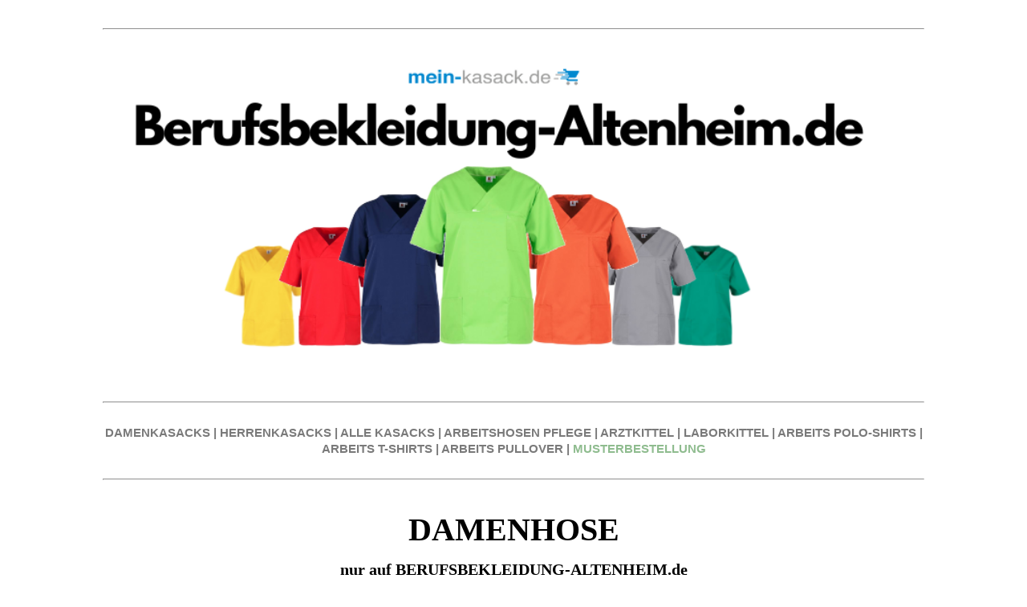

--- FILE ---
content_type: text/html; charset=UTF-8
request_url: https://www.berufsbekleidung-altenheim.de/damenhose
body_size: 12307
content:
<!DOCTYPE html><html dir="ltr" lang="de-de"> <head><meta name="msvalidate.01" content="C9417C60EAACF0A6DFD6CBE2D237C21B" /> <title>Ab 15,- Euro DAMENHOSE | Jetzt hier klicken</title> <meta charset="UTF-8"> <meta name="viewport" content="width=device-width, initial-scale=1.0"> <meta name="description" content="DAMENHOSE ab 15,- Euro - Kauf auf Rechnung - PAYPAL - In vielen Farben und Schnitten - XS - 5XL - Kauf auf Rechnung - Musterbestellung  - Jetzt bestellen!" /> <link rel="stylesheet" type="text/css" href="/_css/template_01.css">  <meta name="google-site-verification" content="" /> <script async src="https://www.googletagmanager.com/gtag/js?id=UA-119808198-19"></script> <script> window.dataLayer = window.dataLayer || []; function gtag(){dataLayer.push(arguments);} gtag("js", new Date()); gtag("config", "UA-119808198-19"); </script>  <link rel="icon" href="/_img/Favicon2.ico" type="image/x-icon"><link rel="shortcut icon" href="/_img/Favicon2.ico" type="image/x-icon"></head><body> <div class="page-wrap"> <br/><hr/><br/><span style="display: block; text-align: center;"> <img title="DAMENHOSE - BERUFSBEKLEIDUNG-ALTENHEIM.de" src="/_img/UPLOADS/Berufsbekleidung-Altenheim.png" alt="DAMENHOSE - BERUFSBEKLEIDUNG-ALTENHEIM.de" style="width: 100%; height: 100%; object-fit: contain;"></span><div class="section-01"> <br/><hr/><br/><div style="text-align: center;"> <span style="font-family: helvetica neue, helvetica, arial, verdana, sans-serif;"> <span style="font-size: 15px;"> <strong> <a href="https://www.mein-kasack.de/205-kasacks-damen" target="_blank"> <span style="color: #7a7a7a;">DAMENKASACKS</span> </a> <span style="color: #7a7a7a;"> | </span> <a href="https://www.mein-kasack.de/5-kasacks-herren" target="_blank"> <span style="color: #7a7a7a;">HERRENKASACKS</span> </a> <span style="color: #7a7a7a;"> | </span> <a href="https://www.mein-kasack.de/3-alle-kasacks" target="_blank"> <span style="color: #7a7a7a;">ALLE KASACKS</span> </a> <span style="color: #7a7a7a;"> | </span> <a href="https://www.mein-kasack.de/12-arbeits-hosen" target="_blank"> <span style="color: #7a7a7a;">ARBEITSHOSEN PFLEGE</span> </a> <span style="color: #7a7a7a;"> | </span> <a href="https://www.mein-kasack.de/11-arztkittel" target="_blank"> <span style="color: #7a7a7a;">ARZTKITTEL</span> </a> <span style="color: #7a7a7a;"> | </span> <a href="https://www.mein-kasack.de/6190-laborkittel" target="_blank"> <span style="color: #7a7a7a;">LABORKITTEL</span> </a> <span style="color: #7a7a7a;"> | </span> <a href="https://www.mein-kasack.de/14-polo-shirts" target="_blank"> <span style="color: #7a7a7a;">ARBEITS POLO-SHIRTS</span> </a> <span style="color: #7a7a7a;"> | </span> <a href="https://www.mein-kasack.de/13-t-shirts" target="_blank"> <span style="color: #7a7a7a;">ARBEITS T-SHIRTS</span> </a> <span style="color: #7a7a7a;"> | </span> <a href="https://www.mein-kasack.de/49-sweatshirts" target="_blank"> <span style="color: #7a7a7a;">ARBEITS PULLOVER</span> </a> <span style="color: #7a7a7a;"> | </span> <a href="https://www.mein-kasack.de/content/29-musterbestellung" target="_blank"> <font color="#8FBC8F">MUSTERBESTELLUNG</font> </a> </strong> </span> </span></div><br/><hr/><br/><h1 style="text-align: center;"><span style="font-family: 'trebuchet ms', geneva; color: #000000;font-size: 40px;"><strong>DAMENHOSE</strong></span></h1><p style="text-align: center;"><span style="font-family: 'trebuchet ms', geneva; color: #000000;font-size: 20px;"><strong>nur auf BERUFSBEKLEIDUNG-ALTENHEIM.de</strong></span></p><h2 style="text-align: center;"><span style="font-size: 12pt;"><span style="font-family: helvetica; color: #0c8ed1;">Über 750 verschieden farbigen Kasacks für die <br />Altenpflege, Krankenhaus und alle medizinischen Berufe</span></span></h2><div style="text-align: center;"><span style="font-family: 'trebuchet ms', geneva; font-size: 12pt; color: #808080;"><br /><span style="color: #000000; font-family: helvetica;">Kauf auf Rechnung | Keine Größenzuschläge | Viele Artikel in Größen von XS bis 6XL | Schnelle Lieferung in 2-3 Tagen |</span><br /><span style="color: #000000; font-family: helvetica;"> Musterkauf mit kostenlosem Rückversand für die Anprobe der Team-Einkleidung</span><br /></span></div><br /><img src="/_img/UPLOADS/5STERNE.png" alt="BEWERTUNG DAMENKASACKS.de" width="30%" height="30%" class=" " style="display: block; margin-left: auto; margin-right: auto;" caption="false" /><div itemscope="" itemtype="http://schema.org/Organization" style="text-align: center;"><span style="font-size: 12pt;"><span itemprop="name" style="color: #000000; font-family: helvetica;"><br /></span></span><div itemprop="aggregateRating" itemscope="" itemtype="http://schema.org/AggregateRating" style="text-align: center;"><span style="font-size: 12pt; color: #808080; font-family: helvetica;"><span style="font-size: 12pt; color: #808080;"><span style="color: #000000;"><span itemprop="ratingValue">4.7</span> von <span itemprop="bestRating">5</span> Sternen basierend auf <span itemprop="ratingCount">2032</span> Bewertungen<br /></span><br /></span></span><hr /><br /><br /><div style="text-align: center;"><span style="text-decoration: underline; font-size: 24pt; color: #000000; font-family: helvetica;"> <strong>Unsere Topseller-Kasacks</strong> </span></div><div style="text-align: center;"><a href="https://www.mein-kasack.de/7100-kasack-2651" title="Basic Kasack 2651 - Industriewäsche geeignet - Exklusiv nur auf damenkasacks.de"> <br /><br /> <img src="/_img/UPLOADS/KASACKS MK EDITION.png" alt="Basic Kasack 2651 - Industriewäsche geeignet - Exklusiv nur auf damenkasacks.de" width="100%" height="100%" style="box-shadow: 10px 10px 5px rgba(0, 0, 0, 0.5); border: 1px solid black; border-width: 1px;" caption="false" /></a><br /><br /><hr /></div><br /><br /><h3 style="text-align: center;"><span style="font-size: 16pt;"><span style="font-family: helvetica; color: #0c8ed1;">Unsere Kategorieübersicht für DAMENHOSE</span></span></h3><br /><br /><style> .t-02 { display: flex; flex-wrap: wrap; justify-content: center; } .t-02 .item { flex: 1 0 30%; /* each item takes up 30% of the row, adjust if needed */ box-sizing: border-box; padding: 10px; } .t-02 .img img { width: 100%; height: auto; }</style><div class="t-02"> <div class="item"> <div class="img"> <a href="https://www.mein-kasack.de/205-kasacks-damen" title="DAMENKASACKS - KASACK DAMEN - KASACK - KASACKS - kasacks-onlineshop.de"> <img src="/_img/UPLOADS/DAMEN KASACKS - BILD.png" loading="lazy" alt="DAMENKASACKS - KASACK DAMEN - KASACK - KASACKS - kasacks-onlineshop.de" caption="false" /> </a> </div> </div> <div class="item"> <div class="img"> <a href="https://www.mein-kasack.de/5-kasacks-herren" title="HERRENKASACKS - KASACK HERREN - kasacks-onlineshop.de"> <img src="/_img/UPLOADS/HERREN KASACKS - BILD.png" loading="lazy" alt="HERRENKASACKS - KASACK HERREN - kasacks-onlineshop.de" caption="false" /> </a> </div> </div> <div class="item"> <div class="img"> <a href="https://www.mein-kasack.de/2984-stretch-kasacks" title="STRETCH KASACK - STRETCH KASACKS - ACTIVE STRETCH KASACK - kasacks-onlineshop.de"> <img src="/_img/UPLOADS/STRETCH KASACKS - BILD.png" loading="lazy" alt="STRETCH-KASACK - STRETCH-KASACK-DAMEN - kasacks-onlineshop.de" caption="false" /> </a> </div> </div></div><br /><br /><div class="t-02"> <div class="item"> <div class="img"> <a href="https://www.mein-kasack.de/4072-tencel-kasacks" title="TENCEL KASACK - TENCEL KASACKS - DAMENKASACK TENCEL - kasacks-onlineshop.de"> <img src="/_img/UPLOADS/TENCEL KASACKS - BILD.png" loading="lazy" alt="TENCEL KASACK - TENCEL KASACKS - DAMENKASACK TENCEL - kasacks-onlineshop.de" caption="false" /> </a> </div> </div> <div class="item"> <div class="img"> <a href="https://www.mein-kasack.de/3545-op-kasacks" title="OP-KASACKS - kasacks-onlineshop.de"> <img src="/_img/UPLOADS/OP KASACKS - BILD.png" loading="lazy" alt="OP-KASACKS - kasacks-onlineshop.de" caption="false" /> </a> </div> </div> <div class="item"> <div class="img"> <a href="https://www.mein-kasack.de/7100-kasack-2651" title="BESTSELLER-KASACKS - kasacks-onlineshop.de"> <img src="/_img/UPLOADS/BESTSELLER KASACKS - BILD.png" loading="lazy" alt="BESTSELLER-KASACKS - kasacks-onlineshop.de" caption="false" /> </a> </div> </div></div><br /><br /><div class="t-02"> <div class="item"> <div class="img"> <a href="https://www.mein-kasack.de/13-t-shirts" title="T-SHIRTS - PFLEGE SHIRTS - ALTENPFLEGE SHIRTS - kasacks-onlineshop.de"> <img src="/_img/UPLOADS/T-SHIRTS - BILD.png" loading="lazy" alt="T-SHIRTS - PFLEGE SHIRTS - ALTENPFLEGE SHIRTS - kasacks-onlineshop.de" caption="false" /> </a> </div> </div> <div class="item"> <div class="img"> <a href="https://www.mein-kasack.de/14-polo-shirts" title="POLO-SHIRTS - PFLEGE SHIRTS - ALTENPFLEGE SHIRTS - kasacks-onlineshop.de"> <img src="/_img/UPLOADS/POLOSHIRTS - BILD.png" loading="lazy" alt="POLO-SHIRTS - PFLEGE SHIRTS - ALTENPFLEGE SHIRTS - kasacks-onlineshop.de" caption="false" /> </a> </div> </div> <div class="item"> <div class="img"> <a href="https://www.mein-kasack.de/49-sweatshirts" title="SWEATSHIRTS - PFLEGE SHIRTS - ALTENPFLEGE SHIRTS - kasacks-onlineshop.de"> <img src="/_img/UPLOADS/SWEATRSHIRTS - BILD.png" loading="lazy" alt="SWEATSHIRTS - PFLEGE SHIRTS - ALTENPFLEGE SHIRTS - kasacks-onlineshop.de" caption="false" /> </a> </div> </div></div><br /><br /><div class="t-02"> <div class="item"> <div class="img"> <a href="https://www.mein-kasack.de/39-jacken" title="JACKEN - PFLEGE JACKEN - ALTENPFLEGE JACKEN - kasacks-onlineshop.de"> <img src="/_img/UPLOADS/JACKEN - BILD.png" loading="lazy" alt="JACKEN - PFLEGE JACKEN - ALTENPFLEGE JACKEN - kasacks-onlineshop.de" caption="false" /> </a> </div> </div> <div class="item"> <div class="img"> <a href="https://www.mein-kasack.de/41-aermellose-kasacks" title="ÄRMELLOSE KASACKS - KASACKS OHNE ARM - kasacks-onlineshop.de"> <img src="/_img/UPLOADS/ÄRMELLOSE KASACK - BILD.png" loading="lazy" alt="ÄRMELLOSE KASACKS - KASACKS OHNE ARM - kasacks-onlineshop.de" caption="false" /> </a> </div> </div> <div class="item"> <div class="img"> <a href="https://www.mein-kasack.de/11-arztkittel-laborkittel" title="ARZTKITTEL - LABORKITTEL - kasacks-onlineshop.de"> <img src="/_img/UPLOADS/ARZTKITTEL - LABORKITTEL - BILD.png" loading="lazy" alt="ARZTKITTEL - LABORKITTEL - kasacks-onlineshop.de" caption="false" /> </a> </div> </div></div><h2 style="text-align: center;"><span style="font-family: 'trebuchet ms', geneva; font-size: 18pt;"><b>Weitere bleibte Kategorien von DAMENHOSE zum SONDERPREIS</b></span></h2> <br/> <br /><a href="https://www.mein-kasack.de/7100-kasack-2651" title="BASIC KASACKS ab 15,-€ nur auf kasacks-onlineshop.de"> <img src="/_img/UPLOADS/BASIC KASACK - STREIFEN.png" loading="lazy" width="100%" height="100%" alt="BASIC KASACKS ab 15,-€ nur auf kasacks-onlineshop.de" caption="false" style="box-shadow: 10px 10px 5px rgba(0, 0, 0, 0.5); border: 1px solid black; border-width: 1px;" /> </a><br /><br /><a href="https://www.mein-kasack.de/4072-tencel-kasacks" title="EXKLUSIVE TENCEL-KASACKS 19,90€ nur auf kasacks-onlineshop.de"> <img src="/_img/UPLOADS/TENCEL KASACKS STREIFEN.png" loading="lazy" width="100%" height="100%" alt="EXKLUSIVE TENCEL-KASACKS 19,90€ nur auf kasacks-onlineshop.de" caption="false" style="box-shadow: 10px 10px 5px rgba(0, 0, 0, 0.5); border: 1px solid black; border-width: 1px;" /> </a><br /><br /><a href="https://www.mein-kasack.de/2984-stretch-kasacks" title="STRETCH-KASACKS - kasacks-onlineshop.de"> <img src="/_img/UPLOADS/STRETCH KASACKS - STREIFEN.png" loading="lazy" width="100%" height="100%" alt="STRETCH-KASACKS - kasacks-onlineshop.de" caption="false" style="box-shadow: 10px 10px 5px rgba(0, 0, 0, 0.5); border: 1px solid black; border-width: 1px;" /> </a><br /><br /><a href="https://www.mein-kasack.de/29-kasacks-von-exner" title="KASACKS von EXNER auf kasacks-onlineshop.de"> <img src="/_img/UPLOADS/EXNER KASACKS STREIFEN.png" loading="lazy" width="100%" height="100%" alt="KASACKS von EXNER auf kasacks-onlineshop.de" caption="false" style="box-shadow: 10px 10px 5px rgba(0, 0, 0, 0.5); border: 1px solid black; border-width: 1px;" /> </a><br /><br /><a href="https://www.mein-kasack.de/31-kasacks-von-leiber" title="LEIBER KASACKS auf kasacks-onlineshop.de"> <img src="/_img/UPLOADS/LEIBER KASACKS - STREIFEN.png" loading="lazy" width="100%" height="100%" alt="LEIBER KASACKS auf kasacks-onlineshop.de" caption="false" style="box-shadow: 10px 10px 5px rgba(0, 0, 0, 0.5); border: 1px solid black; border-width: 1px;" /> </a><br /><br /><a href="https://www.mein-kasack.de/7097-kasacks-von-karlowsky" title="KARLOWSKY KASACKS auf kasacks-onlineshop.de"> <img src="/_img/UPLOADS/KARLOWSKY KASACKS.png" loading="lazy" width="100%" height="100%" alt="KARLOWSKY KASACKS auf kasacks-onlineshop.de" caption="false" style="box-shadow: 10px 10px 5px rgba(0, 0, 0, 0.5); border: 1px solid black; border-width: 1px;" /> </a><br /><br /><a href="https://www.mein-kasack.de/10-schlupfkasacks" title="SCHLUPFKASACKS auf kasacks-onlineshop.de"> <img src="/_img/UPLOADS/SCHLUPFKASACKS - STREIFEN.png" loading="lazy" width="100%" height="100%" alt="SCHLUPFKASACKS auf kasacks-onlineshop.de" caption="false" style="box-shadow: 10px 10px 5px rgba(0, 0, 0, 0.5); border: 1px solid black; border-width: 1px;" /> </a><br /><br /><a href="https://www.mein-kasack.de/43-ueberwurfschuerzen" title="ÜBERWURFSCHÜRZEN auf kasacks-onlineshop.de"> <img src="/_img/UPLOADS/ÜBERWURFSCHÜRZEN - STREIFEN.png" loading="lazy" width="100%" height="100%" alt="ÜBERWURFSCHÜRZEN auf kasacks-onlineshop.de" caption="false" style="box-shadow: 10px 10px 5px rgba(0, 0, 0, 0.5); border: 1px solid black; border-width: 1px;" /> </a><br /><br /><a href="https://www.mein-kasack.de/12-schlupfhosen-hosen-pflege" title="SCHLUPFHOSEN auf kasacks-onlineshop.de"> <img src="/_img/UPLOADS/SCHLUPFHOSEN - STREIFEN.png" loading="lazy" width="100%" height="100%" alt="SCHLUPFHOSEN auf kasacks-onlineshop.de" caption="false" style="box-shadow: 10px 10px 5px rgba(0, 0, 0, 0.5); border: 1px solid black; border-width: 1px;" /> </a><br /><hr /><br /><h2 style="text-align: center;"><span style="font-family: 'trebuchet ms', geneva; font-size: 18pt;"><b>Weitere Kategorien von DAMENHOSE zum SONDERPREIS</b></span></h2> <br/><div style="text-align: center;"> <span style="font-family: helvetica neue, helvetica, arial, verdana, sans-serif;"> <span style="font-size: 15px;"> <strong> <a href="https://www.mein-kasack.de/723-medizinische-berufskleidung" target="_blank"> <span style="color: #7a7a7a;">MEDIZINISCHE BERUFSKLEIDUNG</span> </a> <span style="color: #7a7a7a;"> | </span> <a href="https://www.mein-kasack.de/7212-op-kleidung-zum-sonderpreis" target="_blank"> <span style="color: #7a7a7a;">OP-KLEIDUNG</span> </a> <span style="color: #7a7a7a;"> | </span> <a href="https://www.mein-kasack.de/201-t-shirts-herren" target="_blank"> <span style="color: #7a7a7a;">ARBEITS-T-SHIRTS HERREN</span> </a> <span style="color: #7a7a7a;"> | </span> <a href="https://www.mein-kasack.de/20-damen-arztkittel" target="_blank"> <span style="color: #7a7a7a;">ARZTKITTEL DAMEN</span> </a> <span style="color: #7a7a7a;"> | </span> <a href="https://www.mein-kasack.de/201-t-shirts-herren" target="_blank"> <span style="color: #7a7a7a;">ARBEITSSHIRTS HERREN</span> </a> <span style="color: #7a7a7a;"> | </span> <a href="https://www.mein-kasack.de/21-herren-arztkittel" target="_blank"> <span style="color: #7a7a7a;">ARZTKITTEL HERREN</span> </a> <span style="color: #7a7a7a;"> | </span> <a href="https://www.mein-kasack.de/6197-laborkittel-damen-zum-sonderpreis" target="_blank"> <span style="color: #7a7a7a;">LABORKITTEL DAMEN</span> </a> <span style="color: #7a7a7a;"> | </span> <a href="https://www.mein-kasack.de/7167-medical-scrubs-zum-sonderpreis" target="_blank"> <span style="color: #7a7a7a;">MEDICAL SCRUBS</span> </a> <span style="color: #7a7a7a;"> | </span> <a href="https://www.mein-kasack.de/721-medizinische-bekleidung-zum-sonderpreis" target="_blank"> <span style="color: #7a7a7a;">MEDIZINISCHE BEKLEIDUNG</span> </a> <span style="color: #7a7a7a;"> | </span> <a href="https://www.mein-kasack.de/4457-arztkleidung-zum-sonderpreis" target="_blank"> <span style="color: #7a7a7a;">ÄRZTE KLEIDUNG</span> </a><span style="color: #7a7a7a;"> | </span> <a href="https://www.mein-kasack.de/205-kasacks-damen" target="_blank"> <span style="color: #7a7a7a;">DAMEN KASACKS PFLEGE</span> </a> <span style="color: #7a7a7a;"> | </span> <a href="https://www.mein-kasack.de/18-schlupfkasacks-damen" target="_blank"> <span style="color: #7a7a7a;">DAMEN SCHLUPFKASACKS</span> </a> <span style="color: #7a7a7a;"> | </span> <a href="https://www.mein-kasack.de/1064-arbeitskleidung-damen-pflege-zum-sonderpreis" target="_blank"> <span style="color: #7a7a7a;">ARBEITSKLEIDUNG DAMEN PFLEGE</span> </a> </strong> </span> </span></div><br/><hr/><br/><table border="0" style="width: 100%; border-collapse: collapse; background-color: #7a7a7a; margin-left: auto; margin-right: auto;" cellpadding="10"><tbody><tr><td style="width: 100%;"><h3 style="text-align: center;"><span style="font-size: 14pt; color: #ffffff; font-family: helvetica;">Ihre Vorteile von Kasacks-Onlineshop.de | Ihrem DAMENHOSE-Onlineshop für die Altenpflege und Medizin</span></h3></td></tr></tbody></table><div style="display: flex; align-items: center;"> <img src="/_img/UPLOADS/MUSTERKAUF.png" alt="MUSTERKAUF - MEIN-KASACK.de" style="margin-right: 10px; width: 10%; height: auto;"> <h4 style="margin: 0; font-family: helvetica; color: #000000;">MUSTERKAUF MIT KOSTENLOSEM RÜCKVERSAND</h4></div><br /><br /><div style="text-align: left; margin: 0; padding: 0;"><span style="font-family: helvetica; text-align: left; color: #000000;">Auf Kasacks-Onlineshop.de haben Sie die Möglichkeit, alle DAMENHOSE vorab als Muster zu bestellen. Dies gibt Ihnen und Ihren Mitarbeitern die Gelegenheit, die Produkte in Ruhe zu testen und sich eingehend anzuschauen. So können Sie die Einkleidung Ihrer Mitarbeiter stressfrei und ohne große Investitionen planen.</span></div><br /><br /><div style="text-align: left; margin: 0;"> <span style="font-family: helvetica; color: #000000;">Wie funktioniert eine Musterbestellung?</span></div><br /><div style="font-family: helvetica; color: #000000; text-align: left; margin: 0;"> 1. Musterartikel wie DAMENHOSE, Schlupfjacken oder Hosen auf Kasacks-Onlineshop.de auswählen<br> 2. Musterartikel in der Größe und Farbe auswählen<br> 3. Musterartikel in den Warenkorb legen<br> 4. Zur Kasse gehen<br> 5. Im Nachrichtenfeld an uns einfach "Musterbestellung" eintragen<br> 6. Musterartikel wie gewünscht bezahlen (Paypal, Rechnung, Kreditkarte oder Überweisung)<br> 7. Musterartikel wird an Sie zeitnah versandt<br> 8. Sie können nun die Musterartikel von Ihren Mitarbeitern anprobieren lassen<br></div><br /><div style="text-align: left; margin: 0; padding: 0;"><span style="font-family: helvetica; color: #000000;">Wenn Ihnen der Musterartikel gefällt, können Sie ihn in der gewünschten Anzahl, Farbe und Größe bequem in unserem Onlineshop bestellen. Sollte der Artikel Ihren Erwartungen nicht entsprechen, informieren Sie uns einfach. Sie erhalten einen kostenlosen Retourschein, um das Muster kostenfrei zurückzusenden und andere Kasacks, Schlupfjacken oder Hosen zu bestellen. Selbstverständlich erstatten wir Ihnen die Kosten für die Musterbestellung.</span></div><br /><br /><div style="display: flex; align-items: center;"> <img src="/_img/UPLOADS/MENGENRABATT.png" alt="MENGENRABATT - MEIN-KASACK.de" style="margin-right: 10px; width: 10%; height: auto;"> <h4 style="margin: 0; font-family: helvetica; color: #000000;">MENGENRABATT SCHON AB 2 ARTIKEL</h4></div><br /><br /><div style="text-align: left; margin: 0; padding: 0;"><span style="font-family: helvetica; color: #000000;">Bei den meisten unserer Artikel im Shop profitieren Sie bereits ab einer Bestellung von nur 2 Artikeln von attraktiven Mengenrabatten. Dies gilt beispielsweise für DAMENHOSE, Schlupfjacken oder Hosen. Unser Rabattsystem ist so gestaltet, dass Sie auch bei kleinen Bestellungen oder Nachbestellungen faire Preisvorteile erhalten. Dies ist besonders vorteilhaft, wenn Sie beispielsweise einen neuen Mitarbeiter einstellen oder einfach nur einige zusätzliche Kasacks oder Hosen benötigen. Dank dieser Regelung müssen Sie keine großen Mengen bestellen, um von den Mengenrabatten zu profitieren, und vermeiden so unnötige Lagerbestände. Auf diese Weise können Sie flexibel und kosteneffizient einkaufen, ohne sich Sorgen um überflüssige Artikel in Ihrem Lager machen zu müssen.</span></div><br /><br /><div style="display: flex; align-items: center;"> <img src="/_img/UPLOADS/KEINE GRÖSSENZUSCHLÄGE.png" alt="KEINE ZUSCHLÄGE - MEIN-KASACK.de" style="margin-right: 10px; width: 10%; height: auto;"> <h4 style="margin: 0; font-family: helvetica; color: #000000;">KEINE GRÖßENZUSCHLÄGE FÜR ÜBERGRÖßEN</h4></div><br /><br /><div style="text-align: left; margin: 0; padding: 0;"><span style="font-family: helvetica; color: #000000;">Sollten Sie einmal große Größen oder Übergrößen benötigen, müssen Sie in unserem Onlineshop keine zusätzlichen Kosten befürchten. Bei uns zahlen Sie für alle Artikel den gleichen Preis, unabhängig von der Größe. Während es in der Berufsbekleidungsbranche üblich ist, Zuschläge für größere Größen zu erheben, verzichten wir bewusst auf diese Praxis. Wir setzen auf einfache und transparente Preise, damit die Kalkulation für Ihre Mitarbeitereinkleidung unkompliziert bleibt. Dies spart Ihnen wertvolles Budget und ermöglicht es Ihnen, Ihr Geld für andere wichtige Ausgaben zu verwenden. So können Sie sicher sein, dass Ihre Mitarbeiter immer die passende Kleidung erhalten, ohne dass zusätzliche Kosten entstehen.</span></div><br /><br /><div style="display: flex; align-items: center;"> <img src="/_img/UPLOADS/BIS 5 XL.png" alt="BIS 5XL - MEIN-KASACK.de" style="margin-right: 10px; width: 10%; height: auto;"> <h4 style="margin: 0; font-family: helvetica; color: #000000;">KASACKS BIS 5XL UND GRÖßE 66</h4></div><br /><br /><div style="text-align: left; margin: 0; padding: 0;"><span style="font-family: helvetica; color: #000000;">Unsere DAMENHOSE, Schlupfjacken und Hosen sind in einer breiten Palette von Größen erhältlich, von XS (32) bis zu 5XL (66) und darüber hinaus. Für T-Shirts, Poloshirts und Jacken bieten wir sogar Größen bis 6XL (68) an. Damit können Sie sicherstellen, dass alle Ihre Mitarbeiter, unabhängig von ihrer Körpergröße, in einheitlicher und professioneller Kleidung ausgestattet sind. Diese einheitliche Bekleidung trägt nicht nur zu einem konsistenten Erscheinungsbild Ihrer Einrichtung bei, sondern fördert auch den Teamgeist und das Zusammengehörigkeitsgefühl. Besonders vorteilhaft: Sie müssen für größere Größen keinen Aufpreis zahlen. Dies ermöglicht es Ihnen, Ihre gesamte Belegschaft kosteneffizient einzukleiden, ohne dass zusätzliche Kosten für Übergrößen anfallen.</span></div><br /><br /><div style="display: flex; align-items: center;"> <img src="/_img/UPLOADS/SCHNELLE LIEFERUNG.png" alt="SCHNELLE LIEFERUNG - MEIN-KASACK.de" style="margin-right: 10px; width: 10%; height: auto;"> <h4 style="margin: 0; font-family: helvetica; color: #000000;">SCHNELLE LIEFERUNG FÜR NEUE MITARBEITER</h4></div><br /><br /><div style="text-align: left; margin: 0; padding: 0;"><span style="font-family: helvetica; color: #000000;">Haben Sie neue Mitarbeiter eingestellt und benötigen schnellstmöglich Ihre bewährten Kasacks, Schlupfjacken oder Hosen, ohne viel Aufwand? Dann nutzen Sie unser komfortables Kundenkonto. Loggen Sie sich einfach mit Ihrer E-Mail-Adresse und Ihrem Passwort in unserem Login-Bereich ein, den Sie oben rechts auf der Startseite unter "Anmeldung" finden. Dort haben Sie sofort Zugriff auf all Ihre bisherigen Bestellungen und Daten. Legen Sie die gewünschten Artikel in der benötigten Stückzahl in den Warenkorb, wählen Sie Ihr bevorzugtes Bezahlsystem und schließen Sie die Bestellung ab. So einfach und schnell ist Ihre Bestellung fertig und wird umgehend an Sie versandt. Auf diese Weise können Sie sicherstellen, dass Ihre neuen Mitarbeiter sofort mit der benötigten Kleidung ausgestattet sind, ohne lange Wartezeiten und zusätzliche Umstände.</span></div><br /><br /><div style="display: flex; align-items: center;"> <img src="/_img/UPLOADS/KEIN MINDESTBESTELLWERT.png" alt="KEIN MINDESTBESTELLWERT - MEIN-KASACK.de" style="margin-right: 10px; width: 10%; height: auto;"> <h4 style="margin: 0; font-family: helvetica; color: #000000;">KEIN MINDESTBESTELLWERT VON DAMENHOSE</h4></div><br /><br /><div style="text-align: left; margin: 0; padding: 0;"><span style="font-family: helvetica; color: #000000;">Auf Kasacks-Onlineshop.de können Sie problemlos einzelne DAMENHOSE, Schlupfjacken, Hosen und viele weitere Artikel separat bestellen. Wir setzen keinen Mindestbestellwert oder Mindestumsatz voraus. Das bedeutet, dass Sie jederzeit schnell und unkompliziert genau den Artikel nachbestellen können, den Sie dringend benötigen, ohne warten zu müssen, bis Sie mehrere Artikel zusammen haben. Diese Flexibilität ermöglicht es Ihnen, Ihre Bestellungen ganz nach Ihrem aktuellen Bedarf zu gestalten und sorgt dafür, dass Ihre Mitarbeiter immer optimal ausgestattet sind.</span></div><br /><hr /><br /><h3 style="font-family: helvetica; color: #000000;">Kundenbewertungen unseres Onlineshops</h3><div style="font-family: helvetica; color: #000000;"> <p style="font-size: 16px;"><strong>Maria, Altenpflegerin:</strong></p> <p><span style="color: #ff9900; font-family: helvetica;">★★★★★</span></p> <p>Schnelle Lieferung und super Service! Die Bestellabwicklung war problemlos.</p></div><br /><div style="font-family: helvetica; color: #000000;"> <p style="font-size: 16px;"><strong>Thomas, Krankenpfleger:</strong></p> <p><span style="color: #ff9900; font-family: helvetica;">★★★★★</span></p> <p>Die Zahlung verlief reibungslos und die Produkte waren genau wie beschrieben.</p></div><br /><div style="font-family: helvetica; color: #000000;"> <p style="font-size: 16px;"><strong>Anna, Pflegeheimleiterin:</strong></p> <p><span style="color: #ff9900; font-family: helvetica;">★★★★★</span></p> <p>Exzellenter Kundenservice! Alle Fragen wurden schnell und freundlich beantwortet.</p></div><br /><div style="font-family: helvetica; color: #000000;"> <p style="font-size: 16px;"><strong>Lena, Sozialstation:</strong></p> <p><span style="color: #ff9900; font-family: helvetica;">★★★★★</span></p> <p>Problemlose Bestellung und schnelle Lieferung. Sehr zufrieden mit dem Einkauf.</p></div><br /><div style="font-family: helvetica; color: #000000;"> <p style="font-size: 16px;"><strong>Jonas, Pflegedienstleiter:</strong></p> <p><span style="color: #ff9900; font-family: helvetica;">★★★★★</span></p> <p>Großartiger Shop! Die Lieferung kam pünktlich und die Qualität ist top.</p></div><br /><div style="font-family: helvetica; color: #000000;"> <p style="font-size: 16px;"><strong>Sophie, Krankenpflegerin:</strong></p> <p><span style="color: #ff9900; font-family: helvetica;">★★★★★</span></p> <p>Sehr benutzerfreundliche Webseite und schneller Versand. Absolut empfehlenswert!</p></div><br /><div style="font-family: helvetica; color: #000000;"> <p style="font-size: 16px;"><strong>Max, Altenpfleger:</strong></p> <p><span style="color: #ff9900; font-family: helvetica;">★★★★★</span></p> <p>Die Produkte sind hochwertig und der Versand war extrem schnell. Perfekt!</p></div><br /><div style="font-family: helvetica; color: #000000;"> <p style="font-size: 16px;"><strong>Klara, Pflegeassistentin:</strong></p> <p><span style="color: #ff9900; font-family: helvetica;">★★★★★</span></p> <p>Einfacher Bestellvorgang und die Ware kam schneller als erwartet. Sehr zufrieden!</p></div><br /><div style="font-family: helvetica; color: #000000;"> <p style="font-size: 16px;"><strong>Peter, Krankenpfleger:</strong></p> <p><span style="color: #ff9900; font-family: helvetica;">★★★★★</span></p> <p>Tolle Kommunikation mit dem Kundenservice. Ich werde definitiv wieder bestellen.</p></div><br /><div style="font-family: helvetica; color: #000000;"> <p style="font-size: 16px;"><strong>Emily, Pflegerin:</strong></p> <p><span style="color: #ff9900; font-family: helvetica;">★★★★★</span></p> <p>Alles bestens! Von der Bestellung bis zur Lieferung lief alles reibungslos.</p></div><br /><hr /><br /><div style="text-align: left;"><h3>DAMENHOSE</h3><h4>Warum ist die richtige Berufsbekleidung im Altenheim wichtig?</h4><p>Die Bedeutung der richtigen <strong>DAMENHOSE</strong> kann nicht genug betont werden. In der Pflegebranche, insbesondere in Altenheimen, ist die Auswahl der richtigen Kleidung entscheidend für die tägliche Arbeit und das Wohlbefinden der Pflegekräfte und Bewohner. Berufsbekleidung im Altenheim erfüllt mehrere wichtige Funktionen, die über den bloßen Schutz der Kleidung hinausgehen.</p><p>Erstens, die <strong>DAMENHOSE</strong> trägt maßgeblich zur Hygiene bei. Pflegekräfte sind täglich mit verschiedenen biologischen Materialien und Flüssigkeiten in Kontakt. Die richtige Kleidung bietet einen effektiven Schutz vor Kontaminationen und trägt dazu bei, die Ausbreitung von Infektionen zu verhindern. Sie muss daher leicht zu reinigen und zu desinfizieren sein, um den hohen hygienischen Anforderungen gerecht zu werden.</p><p>Zweitens, die Funktionalität der <strong>DAMENHOSE</strong> spielt eine zentrale Rolle. Pflegekräfte müssen sich frei bewegen können, um ihre Aufgaben effizient zu erledigen. Gut sitzende Kleidung, die ausreichend Bewegungsfreiheit bietet und gleichzeitig robust genug ist, um den Anforderungen des Arbeitsalltags standzuhalten, ist unerlässlich. Zudem erleichtern durchdachte Details wie Taschen und verstellbare Verschlüsse die Arbeit erheblich.</p><p>Ein weiterer Aspekt der <strong>DAMENHOSE</strong> ist die Sicherheit. Pflegekräfte müssen oft schwer heben oder in schwierigen Positionen arbeiten. Kleidung, die Schutz vor Verletzungen bietet, zum Beispiel durch verstärkte Nähte oder Polsterungen, ist daher wichtig. Zusätzlich kann reflektierende Berufsbekleidung in schlecht beleuchteten Bereichen für mehr Sicherheit sorgen.</p><h4>Zielgruppe des Ratgebers: Pflegekräfte und Einkäufer in Altenheimen</h4><p>Die Hauptzielgruppe dieses Einkaufsratgebers für <strong>DAMENHOSE</strong> sind Pflegekräfte und Einkäufer in Altenheimen. Pflegekräfte sind auf Kleidung angewiesen, die ihren Arbeitsalltag erleichtert und gleichzeitig den Anforderungen an Hygiene und Sicherheit gerecht wird. Sie profitieren von praxisnahen Tipps zur Auswahl der passenden Kleidung, die ihren spezifischen Bedürfnissen entspricht.</p><p>Einkäufer in Altenheimen stehen vor der Herausforderung, für das gesamte Personal geeignete <strong>DAMENHOSE</strong> auszuwählen. Dabei müssen sie eine Vielzahl von Faktoren berücksichtigen, wie z.B. die unterschiedlichen Größen und Passformen, die Einhaltung von Hygienestandards und die Kosten. Ein fundierter Ratgeber kann hier eine wertvolle Hilfe bieten, um die besten Entscheidungen zu treffen.</p><h4>Funktionalität und Komfort der Berufsbekleidung Altenheim</h4><p>Die Funktionalität und der Komfort der <strong>DAMENHOSE</strong> sind wesentliche Kriterien. Pflegekräfte verbringen viele Stunden in ihrer Arbeitskleidung und müssen sich darin wohlfühlen. Materialien, die atmungsaktiv und gleichzeitig strapazierfähig sind, tragen zu einem angenehmen Tragegefühl bei. Zudem sollte die Kleidung leicht zu reinigen sein, um den hohen hygienischen Standards gerecht zu werden.</p><p>Durchdachte Details wie Taschen für notwendige Utensilien und leicht zugängliche Verschlüsse sind ebenfalls wichtig. Sie erleichtern die Arbeit und sorgen dafür, dass Pflegekräfte alles, was sie brauchen, immer griffbereit haben. Verstellbare Elemente an der Kleidung können zudem helfen, die Passform zu optimieren und individuellen Bedürfnissen gerecht zu werden.</p><h4>Hygiene und Sicherheit der Berufsbekleidung Altenheim</h4><p>Hygiene und Sicherheit sind zwei der wichtigsten Aspekte der <strong>DAMENHOSE</strong>. Pflegekräfte kommen täglich mit verschiedenen Körperflüssigkeiten und anderen potenziell infektiösen Materialien in Kontakt. Daher muss die Kleidung aus Materialien bestehen, die leicht zu reinigen und zu desinfizieren sind. Es ist wichtig, dass die Kleidung auch nach vielen Wäschen ihre Form und Funktionalität behält.</p><p>Die Sicherheit der Pflegekräfte steht ebenfalls im Vordergrund. Die richtige <strong>DAMENHOSE</strong> kann dazu beitragen, Verletzungen zu vermeiden. Kleidung mit verstärkten Nähten und speziellen Schutzfunktionen bietet zusätzlichen Schutz. Reflektierende Elemente können in schlecht beleuchteten Bereichen die Sichtbarkeit erhöhen und somit die Sicherheit der Pflegekräfte verbessern.</p><p>Insgesamt ist die Wahl der richtigen <strong>DAMENHOSE</strong> ein entscheidender Faktor für den reibungslosen Ablauf des Pflegealltags und das Wohlbefinden der Pflegekräfte und Bewohner. Ein gut durchdachter Einkaufsratgeber kann dabei helfen, die beste Wahl zu treffen und somit einen wichtigen Beitrag zur Qualität der Pflege zu leisten.</p><br /><hr /><br /><h3>Anforderungen an Berufsbekleidung im Altenheim</h3><p>Die <strong>DAMENHOSE</strong> spielt eine entscheidende Rolle im Arbeitsalltag von Pflegekräften. Es gibt spezifische Anforderungen, die erfüllt werden müssen, um den hohen Ansprüchen in der Pflege gerecht zu werden. Diese Anforderungen lassen sich in die Kategorien Funktionalität und Komfort, Hygiene und Waschbarkeit, Sicherheit und Schutzfunktionen sowie Ergonomie und Bewegungsfreiheit unterteilen.</p><h4>Funktionalität und Komfort</h4><p>Die Funktionalität der <strong>DAMENHOSE</strong> ist von größter Bedeutung. Pflegekräfte müssen sich auf ihre Kleidung verlassen können, um ihre Aufgaben effizient und ohne Einschränkungen zu erledigen. Dazu gehört, dass die Kleidung über ausreichend Taschen und Stauraum für wichtige Utensilien verfügt. Pflegekräfte tragen oft Stethoskope, Schreibutensilien und andere Werkzeuge bei sich, die schnell griffbereit sein müssen.</p><p>Komfort ist ebenso wichtig wie Funktionalität. Pflegekräfte verbringen lange Stunden in ihrer Arbeitskleidung, daher muss diese aus atmungsaktiven und hautfreundlichen Materialien bestehen. Materialien wie Baumwolle oder Mischgewebe, die Schweiß absorbieren und gleichzeitig angenehm auf der Haut sind, sind ideal. Ein weiterer Aspekt des Komforts ist die Passform. Die <strong>DAMENHOSE</strong> sollte in verschiedenen Größen und Schnitten erhältlich sein, um den individuellen Bedürfnissen der Pflegekräfte gerecht zu werden.</p><h4>Hygiene und Waschbarkeit</h4><p>In der Pflege ist Hygiene von höchster Bedeutung. Die <strong>DAMENHOSE</strong> muss daher leicht zu reinigen und zu desinfizieren sein. Sie sollte bei hohen Temperaturen waschbar sein, um Keime und Bakterien zuverlässig abzutöten. Materialien, die ihre Form und Funktionalität auch nach vielen Waschzyklen behalten, sind hierbei besonders wichtig.</p><p>Eine gute Waschbarkeit der <strong>DAMENHOSE</strong> trägt nicht nur zur Hygiene bei, sondern auch zur Langlebigkeit der Kleidung. Hochwertige Stoffe und robuste Nähte stellen sicher, dass die Kleidung auch nach häufigem Waschen noch wie neu aussieht und ihre Schutzfunktionen nicht verliert.</p><h4>Sicherheit und Schutzfunktionen</h4><p>Die Sicherheit der Pflegekräfte ist ein weiterer wesentlicher Aspekt der <strong>DAMENHOSE</strong>. Die Kleidung sollte Schutz vor Verletzungen bieten, die durch den täglichen Kontakt mit medizinischen Geräten und potenziell gefährlichen Substanzen entstehen können. Verstärkte Nähte und Polsterungen an besonders beanspruchten Stellen können dazu beitragen, Verletzungen zu vermeiden.</p><p>Zusätzlich können reflektierende Elemente an der <strong>DAMENHOSE</strong> die Sicherheit erhöhen, insbesondere in schlecht beleuchteten Bereichen oder bei Nachtschichten. Diese Elemente sorgen dafür, dass die Pflegekräfte besser sichtbar sind und somit das Risiko von Unfällen reduziert wird.</p><h4>Ergonomie und Bewegungsfreiheit</h4><p>Die Ergonomie und Bewegungsfreiheit der <strong>DAMENHOSE</strong> sind ebenfalls entscheidend für den Arbeitsalltag in Pflegeeinrichtungen. Pflegekräfte müssen häufig schwere Lasten heben, sich bücken oder in beengten Räumen arbeiten. Kleidung, die diese Bewegungen nicht einschränkt, ist daher unerlässlich. Elastische Einsätze und verstellbare Elemente können hier einen großen Unterschied machen.</p><p>Die <strong>DAMENHOSE</strong> sollte so gestaltet sein, dass sie die natürlichen Bewegungen des Körpers unterstützt. Dies kann durch die Wahl von flexiblen Materialien und durchdachte Schnitte erreicht werden. Eine gut sitzende Kleidung, die gleichzeitig Bewegungsfreiheit bietet, trägt nicht nur zum Komfort, sondern auch zur Effizienz der Pflegekräfte bei.</p><p>Insgesamt sind die Anforderungen an die <strong>DAMENHOSE</strong> vielfältig und anspruchsvoll. Eine gut durchdachte Auswahl der Kleidung kann einen erheblichen Einfluss auf die Arbeitszufriedenheit und die Leistungsfähigkeit der Pflegekräfte haben. Durch die Berücksichtigung von Funktionalität und Komfort, Hygiene und Waschbarkeit, Sicherheit und Schutzfunktionen sowie Ergonomie und Bewegungsfreiheit kann die ideale Berufsbekleidung gefunden werden, die den Anforderungen im Altenheim gerecht wird.</p><br /><hr /><br /><h3>BERUFSBEKLEIDUNG ALTENHEIM</h3><h4>Bekleidungsarten und ihre spezifischen Eigenschaften</h4><p>Die Auswahl der richtigen <strong>BERUFSBEKLEIDUNG ALTENHEIM</strong> ist entscheidend, um den Anforderungen des Pflegealltags gerecht zu werden. Unterschiedliche Bekleidungsarten bieten spezifische Eigenschaften, die auf die Bedürfnisse der Pflegekräfte zugeschnitten sind. Die wichtigsten Bekleidungsarten sind Kasacks und Tuniken, Arztkittel und Laborkittel, Arbeits T-Shirts und Polo-Shirts sowie Hosen und Röcke.</p><h4>Kasacks und Tuniken: Schnitt, Funktionalität und Varianten</h4><p>Kasacks und Tuniken sind ein wesentlicher Bestandteil der <strong>BERUFSBEKLEIDUNG ALTENHEIM</strong>. Sie zeichnen sich durch ihren praktischen Schnitt aus, der eine große Bewegungsfreiheit ermöglicht. Kasacks sind häufig vorne durchgeknöpft und verfügen über mehrere Taschen, die ideal für das Verstauen von kleinen Utensilien wie Stethoskopen oder Schreibutensilien sind. Tuniken hingegen haben oft einen etwas lockereren Schnitt und können entweder über den Kopf gezogen oder seitlich geknöpft werden.</p><p>Die Funktionalität von Kasacks und Tuniken in der <strong>BERUFSBEKLEIDUNG ALTENHEIM</strong> ist enorm. Sie bieten nicht nur Komfort, sondern auch Praktikabilität im Arbeitsalltag. Verschiedene Varianten, wie ärmellose oder langärmelige Modelle, ermöglichen es den Pflegekräften, je nach Bedarf und Jahreszeit die passende Kleidung zu wählen. Atmungsaktive und pflegeleichte Materialien tragen dazu bei, dass diese Kleidungsstücke auch nach vielen Wäschen noch angenehm zu tragen sind.</p><h4>Arztkittel und Laborkittel: Unterschiede und Einsatzgebiete</h4><p>Arztkittel und Laborkittel sind ebenfalls ein wichtiger Bestandteil der <strong>BERUFSBEKLEIDUNG ALTENHEIM</strong>. Obwohl sie oft ähnlich aussehen, gibt es entscheidende Unterschiede zwischen ihnen. Arztkittel sind in der Regel leichter und bieten einen höheren Tragekomfort. Sie sind darauf ausgelegt, in klinischen und administrativen Umgebungen getragen zu werden. Laborkittel hingegen sind oft aus strapazierfähigeren Materialien gefertigt und bieten zusätzlichen Schutz vor chemischen und biologischen Gefahrenstoffen.</p><p>Der Einsatzbereich von Arztkitteln und Laborkitteln in der <strong>BERUFSBEKLEIDUNG ALTENHEIM</strong> variiert je nach den spezifischen Anforderungen des Arbeitsumfelds. Während Arztkittel vor allem von Ärzten und leitendem Pflegepersonal getragen werden, sind Laborkittel für Situationen vorgesehen, in denen ein erhöhter Schutz erforderlich ist, wie beispielsweise bei der Handhabung von Desinfektionsmitteln oder in Laborumgebungen.</p><h4>Arbeits T-Shirts und Polo-Shirts: Komfort und Stil</h4><p>Arbeits T-Shirts und Polo-Shirts sind eine flexible Option in der <strong>BERUFSBEKLEIDUNG ALTENHEIM</strong>. Sie bieten einen hohen Tragekomfort und sind in vielen verschiedenen Designs erhältlich. T-Shirts sind besonders bei wärmeren Temperaturen beliebt, da sie leicht und atmungsaktiv sind. Polo-Shirts bieten zusätzlich einen Hauch von Professionalität und sind daher ideal für Pflegekräfte, die eine Balance zwischen Komfort und einem gepflegten Erscheinungsbild suchen.</p><p>Der Stil der Arbeits T-Shirts und Polo-Shirts in der <strong>BERUFSBEKLEIDUNG ALTENHEIM</strong> kann individuell angepasst werden, um das Corporate Identity des Altenheims zu unterstützen. Farben und Logos können entsprechend den Vorgaben der Einrichtung gewählt werden, was auch zur Identifikation der Mitarbeiter beiträgt. Darüber hinaus sind diese Kleidungsstücke meist pflegeleicht und robust, was sie ideal für den täglichen Einsatz macht.</p><h4>Hosen und Röcke: Passform und Funktionalität</h4><p>Hosen und Röcke sind unverzichtbare Bestandteile der <strong>BERUFSBEKLEIDUNG ALTENHEIM</strong>. Sie müssen nicht nur bequem sein, sondern auch eine gute Passform bieten, um die Bewegungsfreiheit der Pflegekräfte nicht einzuschränken. Hosen sind meist mit elastischen Bünden und zusätzlichen Taschen ausgestattet, die den Arbeitsalltag erleichtern. Röcke, die oft in Kombination mit Strumpfhosen getragen werden, bieten eine elegante Alternative, die dennoch praktisch ist.</p><p>Die Passform und Funktionalität der Hosen und Röcke in der <strong>BERUFSBEKLEIDUNG ALTENHEIM</strong> sind entscheidend für den Tragekomfort. Elastische Einsätze und verstellbare Bundweiten sorgen dafür, dass die Kleidung sich an verschiedene Körperformen anpassen kann. Gleichzeitig sollten die Materialien strapazierfähig und pflegeleicht sein, um den täglichen Anforderungen gerecht zu werden.</p><p>Insgesamt sind die verschiedenen Bekleidungsarten in der <strong>BERUFSBEKLEIDUNG ALTENHEIM</strong> darauf ausgelegt, den Pflegekräften optimalen Komfort, Funktionalität und Sicherheit zu bieten. Durch die richtige Auswahl und Kombination der Kleidung können Pflegekräfte ihre Aufgaben effizient und bequem erledigen, was letztlich zu einer höheren Zufriedenheit und Produktivität führt.</p><br /><hr /><br /><h3>Auswahlkriterien für Pflegeeinrichtungen</h3><p>Die Auswahl der richtigen <strong>BERUFSBEKLEIDUNG ALTENHEIM</strong> ist für Pflegeeinrichtungen von großer Bedeutung. Es gibt verschiedene Kriterien, die bei der Auswahl berücksichtigt werden müssen, um sicherzustellen, dass die Kleidung den Bedürfnissen der Pflegekräfte und den Anforderungen des Arbeitsalltags gerecht wird. Zu den wichtigsten Auswahlkriterien gehören die Größen- und Passformberatung, geschlechtergerechte Bekleidung sowie Farb- und Designauswahl.</p><h4>Größen- und Passformberatung</h4><p>Die richtige Größe und Passform sind entscheidend für den Tragekomfort und die Funktionalität der <strong>BERUFSBEKLEIDUNG ALTENHEIM</strong>. Pflegekräfte müssen sich in ihrer Arbeitskleidung wohlfühlen, um ihre Aufgaben effektiv und ohne Einschränkungen erfüllen zu können. Daher ist es wichtig, eine umfassende Größen- und Passformberatung anzubieten. Dies kann durch detaillierte Größentabellen, Anprobemöglichkeiten und individuelle Beratungsgespräche erfolgen.</p><p>Die <strong>BERUFSBEKLEIDUNG ALTENHEIM</strong> sollte in verschiedenen Größen und Schnitten verfügbar sein, um den unterschiedlichen Körperformen und -größen der Pflegekräfte gerecht zu werden. Elastische Einsätze, verstellbare Elemente und gut durchdachte Schnitte tragen dazu bei, dass die Kleidung perfekt sitzt und gleichzeitig ausreichend Bewegungsfreiheit bietet. Eine gute Passform sorgt nicht nur für mehr Komfort, sondern auch für eine höhere Zufriedenheit und Produktivität der Pflegekräfte.</p><h4>Geschlechtergerechte Bekleidung</h4><p>Geschlechtergerechte Bekleidung ist ein weiterer wichtiger Aspekt bei der Auswahl der <strong>BERUFSBEKLEIDUNG ALTENHEIM</strong>. Männer und Frauen haben unterschiedliche Bedürfnisse und Präferenzen, wenn es um Arbeitskleidung geht. Daher sollte die Kleidung geschlechterspezifisch gestaltet sein, um den individuellen Anforderungen gerecht zu werden. Dies bedeutet, dass es spezielle Schnitte und Passformen für Männer und Frauen geben sollte.</p><p>Die <strong>BERUFSBEKLEIDUNG ALTENHEIM</strong> für Frauen kann beispielsweise taillierter geschnitten sein und über spezielle Details verfügen, die auf die Bedürfnisse von Frauen abgestimmt sind. Männerkleidung hingegen kann weiter geschnitten und an den Schultern verstärkt sein, um mehr Komfort und Bewegungsfreiheit zu bieten. Durch die Berücksichtigung geschlechtsspezifischer Unterschiede wird sichergestellt, dass alle Pflegekräfte die bestmögliche Arbeitskleidung erhalten.</p><h4>Farb- und Designauswahl</h4><p>Die Farb- und Designauswahl spielt ebenfalls eine wichtige Rolle bei der <strong>BERUFSBEKLEIDUNG ALTENHEIM</strong>. Farben und Designs können nicht nur das Erscheinungsbild der Pflegekräfte beeinflussen, sondern auch zur Identifikation und zum Wohlbefinden beitragen. Viele Pflegeeinrichtungen wählen bestimmte Farben, um ein einheitliches und professionelles Erscheinungsbild zu gewährleisten. Dies kann auch dazu beitragen, das Corporate Identity der Einrichtung zu stärken.</p><p>Die <strong>BERUFSBEKLEIDUNG ALTENHEIM</strong> sollte in einer Vielzahl von Farben und Designs erhältlich sein, um den unterschiedlichen Vorlieben und Anforderungen gerecht zu werden. Pflegekräfte sollten die Möglichkeit haben, ihre Kleidung individuell anzupassen, indem sie aus verschiedenen Farben und Designs wählen können. Dies trägt nicht nur zur Zufriedenheit der Pflegekräfte bei, sondern kann auch das Vertrauen und die positive Wahrnehmung der Bewohner und Besucher stärken.</p><h4>Fazit</h4><p>Insgesamt sind die Auswahlkriterien für die <strong>BERUFSBEKLEIDUNG ALTENHEIM</strong> vielfältig und anspruchsvoll. Eine sorgfältige Größen- und Passformberatung, geschlechtergerechte Bekleidung sowie eine durchdachte Farb- und Designauswahl sind entscheidend, um die bestmögliche Arbeitskleidung für Pflegekräfte zu finden. Durch die Berücksichtigung dieser Kriterien kann sichergestellt werden, dass die Kleidung den Anforderungen des Pflegealltags gerecht wird und gleichzeitig den Tragekomfort und die Zufriedenheit der Pflegekräfte erhöht.</p><p>Die richtige <strong>BERUFSBEKLEIDUNG ALTENHEIM</strong> trägt maßgeblich zur Effizienz und Produktivität der Pflegekräfte bei. Sie ermöglicht es den Pflegekräften, ihre Aufgaben bequem und sicher zu erfüllen, und trägt dazu bei, ein positives Arbeitsumfeld zu schaffen. Ein gut durchdachter Auswahlprozess und eine sorgfältige Berücksichtigung der individuellen Bedürfnisse und Präferenzen der Pflegekräfte sind daher unerlässlich, um die ideale Berufsbekleidung zu finden.</p><br /><hr /><br /></div><div class="section-01"> <h3>Unsere Kontaktdaten</h3> <p> <img title="MEIN-KASACK.de LOGO" src="/_img/UPLOADS/MK - LOGO.png" alt="LOGO MEIN-KASACK.de" height="50%" width="50%" /> </p> <p>AfA / MEIN-KASACK.de</p> <p>Straße des Friedens 15</p> <p>14943 Luckenwalde</p> <p>Email</p> <p><a href="mailto:info@mein-kasack.de">info@mein-kasack.de</a></p> <p> <a title="Impressum" href="/impressum">Impressum</a> - <a title="Datenschutz" href="/datenschutz">Datenschutz</a><br /><a title="Sitemap 1" href="/sitemap_1">Sitemap 1 | </a> <a title="Sitemap 2" href="/sitemap_2">Sitemap 2 | </a><a title="Sitemap 3" href="/sitemap_3">Sitemap 3 | </a><a title="Sitemap 4" href="/sitemap_4">Sitemap 4 | </a><a title="Sitemap 5" href="/sitemap_5">Sitemap 5 | </a><a title="Sitemap 6" href="/sitemap_6">Sitemap 6 | </a><a title="Sitemap 7" href="/sitemap_7">Sitemap 7 | </a><a title="Sitemap 8" href="/sitemap_8">Sitemap 8 | </a><a title="Sitemap 9" href="/sitemap_9">Sitemap 9 | </a><a title="Sitemap 10" href="/sitemap_10">Sitemap 10 | </a><a title="Sitemap 11" href="/sitemap_11">Sitemap 11 | </a><a title="Sitemap 12" href="/sitemap_12">Sitemap 12 | </a><a title="Sitemap 13" href="/sitemap_13">Sitemap 13 | </a><a title="Sitemap 14" href="/sitemap_14">Sitemap 14 | </a><a title="Sitemap 15" href="/sitemap_15">Sitemap 15 | </a><a title="Sitemap 16" href="/sitemap_16">Sitemap 16 | </a><a title="Sitemap 17" href="/sitemap_17">Sitemap 17 | </a><a title="Sitemap 18" href="/sitemap_18">Sitemap 18 | </a><a title="Sitemap 19" href="/sitemap_19">Sitemap 19 | </a><a title="Sitemap 20" href="/sitemap_20">Sitemap 20 | </a><a title="Sitemap 21" href="/sitemap_21">Sitemap 21 | </a></p> </div> </div> <div class="page-footer" style="text-align: center"> <p>Design by Mein-Kasack.de</p> <p>weitere Projekte</p><a title="www.mein-kasack.de"href="https://www.mein-kasack.de/">MEIN-KASACK.de | </a><a title="www.kasack-kaufen.de"href="https://www.kasack-kaufen.de/">KASACK KAUFEN | </a><a title="www.damen-kasack.de"href="https://www.damen-kasack.de/">DAMEN-KASACK | </a><a title="www.damenkasacks.de"href="https://www.damenkasacks.de">DAMENKASACKS | </a><a title="www.kasacks-fuer-die-pflege.de<"href="https://www.kasacks-fuer-die-pflege.de/">KASACKS FÜR DIE PFLEGE | </a><a title="www.kasacks-onlineshop.de"href="https://www.kasacks-onlineshop.de/">KASACKS ONLINESHOP | </a><a title="www.arzt-kittel.de"href="https://www.arzt-kittel.de/">ARZT-KITTEL | </a><a title="www.labor-kittel.de" href="https://www.labor-kittel.de/">LABORKITTEL | </a><a title="www.berufsbekleidung-altenheim.de"href="https://www.berufsbekleidung-altenheim.de/">BERUFSBEKLEIDUNG ALTENHEIM | </a><a title="www.berufsbekleidung-fuer-die-pflege.de.de"href="https://www.berufsbekleidung-fuer-die-pflege.de/">BERUFSBEKLEIDUNG FÜR DIE PFLEGE | </a><a title="www.berufsbekleidung-krankenhaus.de"href="https://www.berufsbekleidung-krankenhaus.de/">BERUFSBEKLEIDUNG KRANKENHAUS | </a><a title="www.berufsbekleidung-medizin-onlineshop.de"href="https://www.berufsbekleidung-medizin-onlineshop.de/">BERUFSBEKLEIDUNG MEDIZIN ONLINESHOP | </a><a title="www.pflegebekleidung-guenstig-kaufen.de"href="https://www.pflegebekleidung-guenstig-kaufen.de/">PFLEGEBEKLEIDUNG GÜNSTIG KAUFEN | </a><a title="www.pflegebekleidung-online-bestellen.de"href="https://www.pflegebekleidung-online-bestellen.de/">PFLEGEBEKLEIDUNG ONLINE BESTELLEN | </a><a title="www.arbeitskleidung-fuer-die-pflege.de"href="https://www.arbeitskleidung-fuer-die-pflege.de/">ARBEITSKLEIDUNG FÜR DIE PFLEGE | </a></body></html>